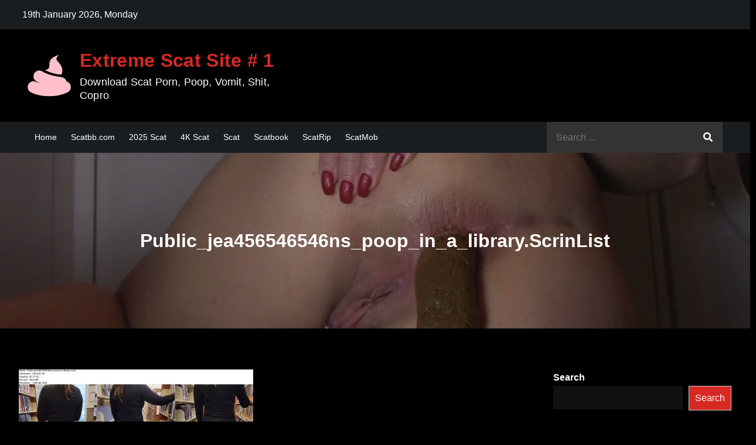

--- FILE ---
content_type: text/html; charset=UTF-8
request_url: https://scatmob.com/public_jea456546546ns_poop_in_a_library-scrinlist/
body_size: 13859
content:
<!DOCTYPE html><html dir="ltr" lang="en-US" prefix="og: https://ogp.me/ns#"><head><meta charset="UTF-8"><meta name="viewport" content="width=device-width, initial-scale=1"><link rel="profile" href="https://gmpg.org/xfn/11"><link media="all" href="https://scatmob.com/wp-content/cache/autoptimize/css/autoptimize_ea60283d1f7c4f1b91ca699ea1815805.css" rel="stylesheet"><title>Public_jea456546546ns_poop_in_a_library.ScrinList - Extreme Scat Site # 1</title> <!-- All in One SEO 4.9.3 - aioseo.com --><meta name="robots" content="max-image-preview:large" /><meta name="author" content="admin"/><link rel="canonical" href="https://scatmob.com/public_jea456546546ns_poop_in_a_library-scrinlist/" /><meta name="generator" content="All in One SEO (AIOSEO) 4.9.3" /><meta property="og:locale" content="en_US" /><meta property="og:site_name" content="Extreme Scat Site # 1 – Download Scat Porn, Poop, Vomit, Shit, Copro" /><meta property="og:type" content="article" /><meta property="og:title" content="Public_jea456546546ns_poop_in_a_library.ScrinList - Extreme Scat Site # 1" /><meta property="og:url" content="https://scatmob.com/public_jea456546546ns_poop_in_a_library-scrinlist/" /><meta property="og:image" content="https://scatmob.com/wp-content/uploads/shit-Scatmob.webp" /><meta property="og:image:secure_url" content="https://scatmob.com/wp-content/uploads/shit-Scatmob.webp" /><meta property="article:published_time" content="2023-12-14T13:19:46+00:00" /><meta property="article:modified_time" content="2023-12-14T13:19:46+00:00" /><meta name="twitter:card" content="summary" /><meta name="twitter:title" content="Public_jea456546546ns_poop_in_a_library.ScrinList - Extreme Scat Site # 1" /><meta name="twitter:image" content="https://scatmob.com/wp-content/uploads/shit-Scatmob.webp" /> <script type="application/ld+json" class="aioseo-schema">{"@context":"https:\/\/schema.org","@graph":[{"@type":"BreadcrumbList","@id":"https:\/\/scatmob.com\/public_jea456546546ns_poop_in_a_library-scrinlist\/#breadcrumblist","itemListElement":[{"@type":"ListItem","@id":"https:\/\/scatmob.com#listItem","position":1,"name":"Home","item":"https:\/\/scatmob.com","nextItem":{"@type":"ListItem","@id":"https:\/\/scatmob.com\/public_jea456546546ns_poop_in_a_library-scrinlist\/#listItem","name":"Public_jea456546546ns_poop_in_a_library.ScrinList"}},{"@type":"ListItem","@id":"https:\/\/scatmob.com\/public_jea456546546ns_poop_in_a_library-scrinlist\/#listItem","position":2,"name":"Public_jea456546546ns_poop_in_a_library.ScrinList","previousItem":{"@type":"ListItem","@id":"https:\/\/scatmob.com#listItem","name":"Home"}}]},{"@type":"ItemPage","@id":"https:\/\/scatmob.com\/public_jea456546546ns_poop_in_a_library-scrinlist\/#itempage","url":"https:\/\/scatmob.com\/public_jea456546546ns_poop_in_a_library-scrinlist\/","name":"Public_jea456546546ns_poop_in_a_library.ScrinList - Extreme Scat Site # 1","inLanguage":"en-US","isPartOf":{"@id":"https:\/\/scatmob.com\/#website"},"breadcrumb":{"@id":"https:\/\/scatmob.com\/public_jea456546546ns_poop_in_a_library-scrinlist\/#breadcrumblist"},"author":{"@id":"https:\/\/scatmob.com\/author\/admin\/#author"},"creator":{"@id":"https:\/\/scatmob.com\/author\/admin\/#author"},"datePublished":"2023-12-14T13:19:46+00:00","dateModified":"2023-12-14T13:19:46+00:00"},{"@type":"Person","@id":"https:\/\/scatmob.com\/#person","name":"admin","image":{"@type":"ImageObject","@id":"https:\/\/scatmob.com\/public_jea456546546ns_poop_in_a_library-scrinlist\/#personImage","url":"https:\/\/secure.gravatar.com\/avatar\/c9ef66021ed06dcb13d6f21cf7a00169c854c465cdf3bee5f0968027399cada7?s=96&d=mm&r=g","width":96,"height":96,"caption":"admin"}},{"@type":"Person","@id":"https:\/\/scatmob.com\/author\/admin\/#author","url":"https:\/\/scatmob.com\/author\/admin\/","name":"admin","image":{"@type":"ImageObject","@id":"https:\/\/scatmob.com\/public_jea456546546ns_poop_in_a_library-scrinlist\/#authorImage","url":"https:\/\/secure.gravatar.com\/avatar\/c9ef66021ed06dcb13d6f21cf7a00169c854c465cdf3bee5f0968027399cada7?s=96&d=mm&r=g","width":96,"height":96,"caption":"admin"}},{"@type":"WebSite","@id":"https:\/\/scatmob.com\/#website","url":"https:\/\/scatmob.com\/","name":"ScatMob - Hardcore Shit Video - Extreme Scat Porn!","alternateName":"Extreme Scat Porn! - Hardcore Shit Video","description":"Download Scat Porn, Poop, Vomit, Shit, Copro","inLanguage":"en-US","publisher":{"@id":"https:\/\/scatmob.com\/#person"}}]}</script> <!-- All in One SEO --><link rel="alternate" type="application/rss+xml" title="Extreme Scat Site # 1 &raquo; Feed" href="https://scatmob.com/feed/" /><link rel="alternate" type="application/rss+xml" title="Extreme Scat Site # 1 &raquo; Comments Feed" href="https://scatmob.com/comments/feed/" /> <script type="text/javascript" id="wpp-js" src="https://scatmob.com/wp-content/plugins/wordpress-popular-posts/assets/js/wpp.min.js?ver=7.3.6" data-sampling="0" data-sampling-rate="100" data-api-url="https://scatmob.com/wp-json/wordpress-popular-posts" data-post-id="119192" data-token="8f591947c3" data-lang="0" data-debug="0"></script> <link rel="alternate" type="application/rss+xml" title="Extreme Scat Site # 1 &raquo; Public_jea456546546ns_poop_in_a_library.ScrinList Comments Feed" href="https://scatmob.com/feed/?attachment_id=119192" /><link rel="alternate" title="oEmbed (JSON)" type="application/json+oembed" href="https://scatmob.com/wp-json/oembed/1.0/embed?url=https%3A%2F%2Fscatmob.com%2Fpublic_jea456546546ns_poop_in_a_library-scrinlist%2F" /><link rel="alternate" title="oEmbed (XML)" type="text/xml+oembed" href="https://scatmob.com/wp-json/oembed/1.0/embed?url=https%3A%2F%2Fscatmob.com%2Fpublic_jea456546546ns_poop_in_a_library-scrinlist%2F&#038;format=xml" /> <script type="text/javascript" src="https://scatmob.com/wp-includes/js/jquery/jquery.min.js?ver=3.7.1" id="jquery-core-js"></script> <link rel="https://api.w.org/" href="https://scatmob.com/wp-json/" /><link rel="alternate" title="JSON" type="application/json" href="https://scatmob.com/wp-json/wp/v2/media/119192" /><link rel="EditURI" type="application/rsd+xml" title="RSD" href="https://scatmob.com/xmlrpc.php?rsd" /><meta name="generator" content="WordPress 6.9" /><link rel='shortlink' href='https://scatmob.com/?p=119192' /><link rel="icon" href="https://scatmob.com/wp-content/uploads/cropped-cropped-logo-32x32.jpg" sizes="32x32" /><link rel="icon" href="https://scatmob.com/wp-content/uploads/cropped-cropped-logo-192x192.jpg" sizes="192x192" /><link rel="apple-touch-icon" href="https://scatmob.com/wp-content/uploads/cropped-cropped-logo-180x180.jpg" /><meta name="msapplication-TileImage" content="https://scatmob.com/wp-content/uploads/cropped-cropped-logo-270x270.jpg" /></head><body class="attachment wp-singular attachment-template-default single single-attachment postid-119192 attachmentid-119192 attachment-jpeg wp-custom-logo wp-theme-darkmag group-blog right-sidebar dark-mode"><div id="page" class="site"><a class="skip-link screen-reader-text" href="#content">Skip to content</a><div id="top-bar" class="top-bar-widgets col-2"><div class="wrapper"><div class="widget current-date"> 19th January 2026, Monday</div><!-- .current-date --><div class="widget widget_social_icons"></div><!-- .widget_social_icons --></div><!-- .wrapper --></div><!-- #top-bar --><header id="masthead" class="site-header" role="banner"><div class="site-details-wrapper"><div class="wrapper"><div class="site-branding"><div class="site-logo"> <a href="https://scatmob.com/" class="custom-logo-link" rel="home"><img width="225" height="225" src="https://scatmob.com/wp-content/uploads/2021/06/cropped-images.png" class="custom-logo" alt="Extreme Scat Site # 1" decoding="async" fetchpriority="high" /></a></div><!-- .site-logo --><div id="site-identity"><h1 class="site-title"> <a href="https://scatmob.com/" rel="home"> Extreme Scat Site # 1</a></h1><p class="site-description">Download Scat Porn, Poop, Vomit, Shit, Copro</p></div><!-- #site-identity --></div> <!-- .site-branding --></div><!-- .wrapper --></div><!-- .site-details-wrapper --><nav id="site-navigation" class="main-navigation" role="navigation" aria-label="Primary Menu"><div class="wrapper"> <button type="button" class="menu-toggle"> <span class="icon-bar"></span> <span class="icon-bar"></span> <span class="icon-bar"></span> </button><div class="menu-menu-1-container"><ul id="primary-menu" class="nav-menu"><li id="menu-item-128407" class="menu-item menu-item-type-custom menu-item-object-custom menu-item-home menu-item-128407"><a href="https://scatmob.com/">Home</a></li><li id="menu-item-133536" class="menu-item menu-item-type-custom menu-item-object-custom menu-item-133536"><a href="https://scatbb.com/">Scatbb.com</a></li><li id="menu-item-147992" class="menu-item menu-item-type-taxonomy menu-item-object-category menu-item-147992"><a href="https://scatmob.com/category/2025-scat/">2025 Scat</a></li><li id="menu-item-147993" class="menu-item menu-item-type-taxonomy menu-item-object-category menu-item-147993"><a href="https://scatmob.com/category/4k-scat/">4K Scat</a></li><li id="menu-item-148010" class="menu-item menu-item-type-taxonomy menu-item-object-category menu-item-148010"><a href="https://scatmob.com/category/scat/">Scat</a></li><li id="menu-item-148014" class="menu-item menu-item-type-taxonomy menu-item-object-category menu-item-148014"><a href="https://scatmob.com/category/scatbook/">Scatbook</a></li><li id="menu-item-148017" class="menu-item menu-item-type-taxonomy menu-item-object-category menu-item-148017"><a href="https://scatmob.com/category/scatrip/">ScatRip</a></li><li id="menu-item-148016" class="menu-item menu-item-type-taxonomy menu-item-object-category menu-item-148016"><a href="https://scatmob.com/category/scatmob/">ScatMob</a></li></ul></div><form role="search" method="get" class="search-form" action="https://scatmob.com/"> <label> <span class="screen-reader-text">Search for:</span> <input type="search" class="search-field" placeholder="Search ..." value="" name="s" title="Search for:" /> </label> <button type="submit" class="search-submit" value="Search"><i class="fas fa-search"></i></button></form></div><!-- .wrapper --></nav><!-- #site-navigation --></header> <!-- header ends here --><div id="content" class="site-content"><div class="lazyload" id="page-site-header" data-bg="https://scatmob.com/wp-content/uploads/2021/06/cropped-Scatmob.com_.jpg" style="background-image: url(data:image/svg+xml,%3Csvg%20xmlns=%22http://www.w3.org/2000/svg%22%20viewBox=%220%200%20500%20300%22%3E%3C/svg%3E);"><div class="overlay"></div><header class='page-header'><div class="wrapper"><h2 class="page-title">Public_jea456546546ns_poop_in_a_library.ScrinList</h2></div><!-- .wrapper --></header></div><!-- #page-site-header --><div class= "wrapper page-section"><div id="primary" class="content-area"><main id="main" class="site-main" role="main"><article id="post-119192" class="post-119192 attachment type-attachment status-inherit hentry"><div class="entry-content"><p class="attachment"><a href='https://scatmob.com/wp-content/uploads/Public_jea456546546ns_poop_in_a_library.ScrinList-scaled.jpg'><noscript><img decoding="async" width="400" height="736" src="https://scatmob.com/wp-content/uploads/Public_jea456546546ns_poop_in_a_library.ScrinList-400x736.jpg" class="attachment-medium size-medium" alt="" srcset="https://scatmob.com/wp-content/uploads/Public_jea456546546ns_poop_in_a_library.ScrinList-400x736.jpg 400w, https://scatmob.com/wp-content/uploads/Public_jea456546546ns_poop_in_a_library.ScrinList-600x1104.jpg 600w, https://scatmob.com/wp-content/uploads/Public_jea456546546ns_poop_in_a_library.ScrinList-300x552.jpg 300w, https://scatmob.com/wp-content/uploads/Public_jea456546546ns_poop_in_a_library.ScrinList-768x1413.jpg 768w, https://scatmob.com/wp-content/uploads/Public_jea456546546ns_poop_in_a_library.ScrinList-835x1536.jpg 835w, https://scatmob.com/wp-content/uploads/Public_jea456546546ns_poop_in_a_library.ScrinList-1113x2048.jpg 1113w, https://scatmob.com/wp-content/uploads/Public_jea456546546ns_poop_in_a_library.ScrinList-scaled.jpg 1391w" sizes="(max-width: 400px) 100vw, 400px" /></noscript><img decoding="async" width="400" height="736" src='data:image/svg+xml,%3Csvg%20xmlns=%22http://www.w3.org/2000/svg%22%20viewBox=%220%200%20400%20736%22%3E%3C/svg%3E' data-src="https://scatmob.com/wp-content/uploads/Public_jea456546546ns_poop_in_a_library.ScrinList-400x736.jpg" class="lazyload attachment-medium size-medium" alt="" data-srcset="https://scatmob.com/wp-content/uploads/Public_jea456546546ns_poop_in_a_library.ScrinList-400x736.jpg 400w, https://scatmob.com/wp-content/uploads/Public_jea456546546ns_poop_in_a_library.ScrinList-600x1104.jpg 600w, https://scatmob.com/wp-content/uploads/Public_jea456546546ns_poop_in_a_library.ScrinList-300x552.jpg 300w, https://scatmob.com/wp-content/uploads/Public_jea456546546ns_poop_in_a_library.ScrinList-768x1413.jpg 768w, https://scatmob.com/wp-content/uploads/Public_jea456546546ns_poop_in_a_library.ScrinList-835x1536.jpg 835w, https://scatmob.com/wp-content/uploads/Public_jea456546546ns_poop_in_a_library.ScrinList-1113x2048.jpg 1113w, https://scatmob.com/wp-content/uploads/Public_jea456546546ns_poop_in_a_library.ScrinList-scaled.jpg 1391w" data-sizes="(max-width: 400px) 100vw, 400px" /></a></p></div><!-- .entry-content --><div class="entry-meta"> <span class="byline">By <span class="author vcard"><a href="https://scatmob.com/author/admin/" class="url" itemprop="url">admin</a></span></span><span class="date"><a href="https://scatmob.com/public_jea456546546ns_poop_in_a_library-scrinlist/" rel="bookmark"><time class="entry-date published updated" datetime="2023-12-14T13:19:46+00:00">December 14, 2023</time></a></span><span class="comments-link"><a href="https://scatmob.com/public_jea456546546ns_poop_in_a_library-scrinlist/#respond">Leave a Comment<span class="screen-reader-text"> on Public_jea456546546ns_poop_in_a_library.ScrinList</span></a></span></div><!-- .entry-meta --></article><!-- #post-## --><nav class="navigation post-navigation" aria-label="Posts"><h2 class="screen-reader-text">Post navigation</h2><div class="nav-links"><div class="nav-previous"><a href="https://scatmob.com/public_jea456546546ns_poop_in_a_library-scrinlist/" rel="prev">Public_jea456546546ns_poop_in_a_library.ScrinList</a></div></div></nav><div id="comments" class="comments-area"><div id="respond" class="comment-respond"><h3 id="reply-title" class="comment-reply-title">Leave a Reply <small><a rel="nofollow" id="cancel-comment-reply-link" href="/public_jea456546546ns_poop_in_a_library-scrinlist/#respond" style="display:none;">Cancel reply</a></small></h3><form action="https://scatmob.com/wp-comments-post.php" method="post" id="commentform" class="comment-form"><p class="comment-notes"><span id="email-notes">Your email address will not be published.</span> <span class="required-field-message">Required fields are marked <span class="required">*</span></span></p><p class="comment-form-comment"><label for="comment">Comment <span class="required">*</span></label><textarea id="comment" name="comment" cols="45" rows="8" maxlength="65525" required></textarea></p><p class="comment-form-author"><label for="author">Name <span class="required">*</span></label> <input id="author" name="author" type="text" value="" size="30" maxlength="245" autocomplete="name" required /></p><p class="comment-form-email"><label for="email">Email <span class="required">*</span></label> <input id="email" name="email" type="email" value="" size="30" maxlength="100" aria-describedby="email-notes" autocomplete="email" required /></p><p class="comment-form-url"><label for="url">Website</label> <input id="url" name="url" type="url" value="" size="30" maxlength="200" autocomplete="url" /></p><p class="comment-form-cookies-consent"><input id="wp-comment-cookies-consent" name="wp-comment-cookies-consent" type="checkbox" value="yes" /> <label for="wp-comment-cookies-consent">Save my name, email, and website in this browser for the next time I comment.</label></p><p class="form-submit"><input name="submit" type="submit" id="submit" class="submit" value="Post Comment" /> <input type='hidden' name='comment_post_ID' value='119192' id='comment_post_ID' /> <input type='hidden' name='comment_parent' id='comment_parent' value='0' /></p><p style="display: none;"><input type="hidden" id="akismet_comment_nonce" name="akismet_comment_nonce" value="fc7b7dd88b" /></p><p style="display: none !important;" class="akismet-fields-container" data-prefix="ak_"><label>&#916;<textarea name="ak_hp_textarea" cols="45" rows="8" maxlength="100"></textarea></label><input type="hidden" id="ak_js_1" name="ak_js" value="151"/><script>document.getElementById( "ak_js_1" ).setAttribute( "value", ( new Date() ).getTime() );</script></p></form></div><!-- #respond --></div><!-- #comments --></main><!-- #main --></div><!-- #primary --><aside id="secondary" class="widget-area" role="complementary"><aside id="block-6" class="widget widget_block widget_search"><form role="search" method="get" action="https://scatmob.com/" class="wp-block-search__button-outside wp-block-search__text-button wp-block-search"    ><label class="wp-block-search__label" for="wp-block-search__input-1" >Search</label><div class="wp-block-search__inside-wrapper" ><input class="wp-block-search__input" id="wp-block-search__input-1" placeholder="" value="" type="search" name="s" required /><button aria-label="Search" class="wp-block-search__button wp-element-button" type="submit" >Search</button></div></form></aside><aside id="block-2" class="widget widget_block"><div class="wp-block-group"><div class="wp-block-group__inner-container is-layout-flow wp-block-group-is-layout-flow"><div class="widget widget_categories"><h2 class="widgettitle">Categories</h2><form action="https://scatmob.com" method="get"><label class="screen-reader-text" for="cat">Categories</label><select  name='cat' id='cat' class='postform'><option value='-1'>Select Category</option><option class="level-0" value="1207">2021&nbsp;&nbsp;(610)</option><option class="level-0" value="2127">2022 Scat&nbsp;&nbsp;(1,378)</option><option class="level-0" value="4066">2024 Scat&nbsp;&nbsp;(828)</option><option class="level-0" value="4845">2025 Scat&nbsp;&nbsp;(911)</option><option class="level-0" value="6274">2026 Scat Porn&nbsp;&nbsp;(56)</option><option class="level-0" value="1299">4K Scat&nbsp;&nbsp;(293)</option><option class="level-0" value="2718">AbigailDupree&nbsp;&nbsp;(2)</option><option class="level-0" value="3699">Allura&nbsp;&nbsp;(9)</option><option class="level-0" value="3703">Amethyst&nbsp;&nbsp;(2)</option><option class="level-0" value="5871">Amy_dirty00&nbsp;&nbsp;(1)</option><option class="level-0" value="3732">anal&nbsp;&nbsp;(228)</option><option class="level-0" value="2752">Anal Dildo&nbsp;&nbsp;(704)</option><option class="level-0" value="554">Anal Scat&nbsp;&nbsp;(444)</option><option class="level-0" value="4388">AngelVictory05&nbsp;&nbsp;(1)</option><option class="level-0" value="5924">anittahotcouple&nbsp;&nbsp;(1)</option><option class="level-0" value="6286">annalise&nbsp;&nbsp;(1)</option><option class="level-0" value="3338">Anna_Coprofield&nbsp;&nbsp;(80)</option><option class="level-0" value="5966">ANOOK84&nbsp;&nbsp;(1)</option><option class="level-0" value="24">Asian Scat&nbsp;&nbsp;(432)</option><option class="level-0" value="5007">Ass&nbsp;&nbsp;(737)</option><option class="level-0" value="5944">AutumnYoung&nbsp;&nbsp;(1)</option><option class="level-0" value="4437">BabyDollNaughty&nbsp;&nbsp;(1)</option><option class="level-0" value="2139">Babypickles&nbsp;&nbsp;(1)</option><option class="level-0" value="3492">BarbaraGinger&nbsp;&nbsp;(1)</option><option class="level-0" value="5876">Bastienne Cross&nbsp;&nbsp;(1)</option><option class="level-0" value="4105">BBW Scat&nbsp;&nbsp;(75)</option><option class="level-0" value="6092">BDSMangel&nbsp;&nbsp;(1)</option><option class="level-0" value="4445">BetweenMyCheeks&nbsp;&nbsp;(1)</option><option class="level-0" value="6193">Bitter Scat&nbsp;&nbsp;(1)</option><option class="level-0" value="5877">Blackrasbaby&nbsp;&nbsp;(10)</option><option class="level-0" value="2223">Brooklynbb13&nbsp;&nbsp;(1)</option><option class="level-0" value="1664">Brownsensations&nbsp;&nbsp;(68)</option><option class="level-0" value="5866">CassieScat&nbsp;&nbsp;(6)</option><option class="level-0" value="5896">Classy N Gassy&nbsp;&nbsp;(1)</option><option class="level-0" value="4422">Colombianbigass&nbsp;&nbsp;(2)</option><option class="level-0" value="4446">CosmicGirl&nbsp;&nbsp;(3)</option><option class="level-0" value="5565">CountessXxxtina&nbsp;&nbsp;(1)</option><option class="level-0" value="4334">cybertoilet&nbsp;&nbsp;(1)</option><option class="level-0" value="4389">DaddyUni21&nbsp;&nbsp;(2)</option><option class="level-0" value="5978">Dea Nemesi Goddess&nbsp;&nbsp;(4)</option><option class="level-0" value="4455">DemonaDragon&nbsp;&nbsp;(3)</option><option class="level-0" value="6064">Dianascat&nbsp;&nbsp;(2)</option><option class="level-0" value="6256">diaperedscarlette93&nbsp;&nbsp;(1)</option><option class="level-0" value="3738">diary&nbsp;&nbsp;(26)</option><option class="level-0" value="3739">dirty&nbsp;&nbsp;(122)</option><option class="level-0" value="3493">DirtyBetty&nbsp;&nbsp;(18)</option><option class="level-0" value="6300">dirtygardengirl&nbsp;&nbsp;(1)</option><option class="level-0" value="5887">dirtyscatgirl&nbsp;&nbsp;(1)</option><option class="level-0" value="3740">domina&nbsp;&nbsp;(177)</option><option class="level-0" value="6214">Domina Scat Battle&nbsp;&nbsp;(1)</option><option class="level-0" value="3741">domination&nbsp;&nbsp;(200)</option><option class="level-0" value="6135">DPproductions&nbsp;&nbsp;(1)</option><option class="level-0" value="6084">drea_xoxo&nbsp;&nbsp;(1)</option><option class="level-0" value="589">Eating Shit&nbsp;&nbsp;(2,466)</option><option class="level-0" value="4458">Ebonybooty49&nbsp;&nbsp;(1)</option><option class="level-0" value="6332">Elecebra&nbsp;&nbsp;(1)</option><option class="level-0" value="4327">ElenaToilet&nbsp;&nbsp;(9)</option><option class="level-0" value="5648">EllaGilbert&nbsp;&nbsp;(4)</option><option class="level-0" value="5945">ElleClarkScatQueen&nbsp;&nbsp;(2)</option><option class="level-0" value="5994">Ellie Idol&nbsp;&nbsp;(1)</option><option class="level-0" value="6243">Ellieboulder&nbsp;&nbsp;(1)</option><option class="level-0" value="4459">ellieid&nbsp;&nbsp;(1)</option><option class="level-0" value="4395">ellieidol1&nbsp;&nbsp;(1)</option><option class="level-0" value="1230">Enema&nbsp;&nbsp;(80)</option><option class="level-0" value="5649">evakokoro&nbsp;&nbsp;(1)</option><option class="level-0" value="4378">evamarie88&nbsp;&nbsp;(1)</option><option class="level-0" value="3516">Evamarie88&nbsp;&nbsp;(4)</option><option class="level-0" value="6321">Evelyn Jade&nbsp;&nbsp;(1)</option><option class="level-0" value="3499">Extreme&nbsp;&nbsp;(1,930)</option><option class="level-0" value="5888">Extreme _queen&nbsp;&nbsp;(1)</option><option class="level-0" value="6320">Extremescat Dominanasty&nbsp;&nbsp;(1)</option><option class="level-0" value="6192">Facialabuse&nbsp;&nbsp;(1)</option><option class="level-0" value="4361">fart&nbsp;&nbsp;(777)</option><option class="level-0" value="140">Femdom Domina Scat&nbsp;&nbsp;(953)</option><option class="level-0" value="4396">Fetidistrojp&nbsp;&nbsp;(5)</option><option class="level-0" value="4375">FilthJapaneseGirl&nbsp;&nbsp;(4)</option><option class="level-0" value="5588">Filthy Japanese Girl&nbsp;&nbsp;(2)</option><option class="level-0" value="5959">Filthy Skye&nbsp;&nbsp;(1)</option><option class="level-0" value="2442">FilthySkye&nbsp;&nbsp;(2)</option><option class="level-0" value="9">Fisting&nbsp;&nbsp;(222)</option><option class="level-0" value="5977">Foxness&nbsp;&nbsp;(2)</option><option class="level-0" value="5913">FrenchetGoddess&nbsp;&nbsp;(3)</option><option class="level-0" value="25">Full Movies Scat&nbsp;&nbsp;(184)</option><option class="level-0" value="1216">FullHD&nbsp;&nbsp;(2,608)</option><option class="level-0" value="3723">funkyladies&nbsp;&nbsp;(5)</option><option class="level-0" value="3669">FuzzyWolf&nbsp;&nbsp;(1)</option><option class="level-0" value="2113">Gassy&nbsp;&nbsp;(8)</option><option class="level-0" value="2224">GingerCris&nbsp;&nbsp;(21)</option><option class="level-0" value="4362">girl&nbsp;&nbsp;(908)</option><option class="level-0" value="5941">Girleat&nbsp;&nbsp;(20)</option><option class="level-0" value="5943">Goddess Ceres&nbsp;&nbsp;(2)</option><option class="level-0" value="6235">Goddess Panther&nbsp;&nbsp;(1)</option><option class="level-0" value="6252">GODDESS TEMPEST&nbsp;&nbsp;(1)</option><option class="level-0" value="2498">Goddess Zaleya&nbsp;&nbsp;(31)</option><option class="level-0" value="2218">Goddess Zephy&nbsp;&nbsp;(1)</option><option class="level-0" value="4694">GoddessAndreea&nbsp;&nbsp;(2)</option><option class="level-0" value="4374">GoddessKinkyCaramel&nbsp;&nbsp;(1)</option><option class="level-0" value="4363">gold&nbsp;&nbsp;(601)</option><option class="level-0" value="3520">Got2Pee&nbsp;&nbsp;(2)</option><option class="level-0" value="5598">GwenyT&nbsp;&nbsp;(2)</option><option class="level-0" value="5644">Haley Rose&nbsp;&nbsp;(1)</option><option class="level-0" value="5596">happygoth5433&nbsp;&nbsp;(1)</option><option class="level-0" value="1233">HD&nbsp;&nbsp;(557)</option><option class="level-0" value="4826">Helena Moeller&nbsp;&nbsp;(3)</option><option class="level-0" value="2419">Hiden Camera&nbsp;&nbsp;(37)</option><option class="level-0" value="2617">Hightide-Video&nbsp;&nbsp;(12)</option><option class="level-0" value="2695">HightideVideo&nbsp;&nbsp;(3)</option><option class="level-0" value="5902">HookUpHotShot&nbsp;&nbsp;(2)</option><option class="level-0" value="4337">HotDirtyIvone&nbsp;&nbsp;(2)</option><option class="level-0" value="5912">HotScatWife&nbsp;&nbsp;(3)</option><option class="level-0" value="5633">hottyjiyasharma&nbsp;&nbsp;(1)</option><option class="level-0" value="6326">Inked Bambi&nbsp;&nbsp;(1)</option><option class="level-0" value="3804">Ivy Lopez&nbsp;&nbsp;(1)</option><option class="level-0" value="5991">IWantMystique&nbsp;&nbsp;(1)</option><option class="level-0" value="4385">JanaBella&nbsp;&nbsp;(2)</option><option class="level-0" value="2135">Janet&nbsp;&nbsp;(8)</option><option class="level-0" value="1146">Jav Scat-Piss&nbsp;&nbsp;(424)</option><option class="level-0" value="2700">JessicaKay&nbsp;&nbsp;(1)</option><option class="level-0" value="4457">Jessiekaypoops&nbsp;&nbsp;(1)</option><option class="level-0" value="4358">JP Fetish Merchant&nbsp;&nbsp;(2)</option><option class="level-0" value="6323">JuicyXXXO&nbsp;&nbsp;(1)</option><option class="level-0" value="5901">Kaitlyn Katsaros&nbsp;&nbsp;(2)</option><option class="level-0" value="5713">KatherineFarts&nbsp;&nbsp;(3)</option><option class="level-0" value="5646">KellyPink18&nbsp;&nbsp;(1)</option><option class="level-0" value="2731">KinkGodess&nbsp;&nbsp;(2)</option><option class="level-0" value="5914">Kinkylilqt&nbsp;&nbsp;(1)</option><option class="level-0" value="4332">Kitty Skatt&nbsp;&nbsp;(5)</option><option class="level-0" value="4310">KittyScatt&nbsp;&nbsp;(3)</option><option class="level-0" value="5954">KnkyKttn97&nbsp;&nbsp;(1)</option><option class="level-0" value="4387">Korean Queen&nbsp;&nbsp;(1)</option><option class="level-0" value="4393">Lady Tsunam&nbsp;&nbsp;(4)</option><option class="level-0" value="6006">Lamia Dark&nbsp;&nbsp;(1)</option><option class="level-0" value="5922">LATINA SCAT WIFE&nbsp;&nbsp;(2)</option><option class="level-0" value="6042">LaTsuna&nbsp;&nbsp;(2)</option><option class="level-0" value="6215">lauracolin&nbsp;&nbsp;(1)</option><option class="level-0" value="4705">Layla Lee&nbsp;&nbsp;(1)</option><option class="level-0" value="2773">LenaMaek&nbsp;&nbsp;(2)</option><option class="level-0" value="27">Lesbian Piss|Scat&nbsp;&nbsp;(335)</option><option class="level-0" value="2264">Lesbian Scat&nbsp;&nbsp;(105)</option><option class="level-0" value="5857">letsplay329&nbsp;&nbsp;(1)</option><option class="level-0" value="2352">LinaScat&nbsp;&nbsp;(21)</option><option class="level-0" value="6322">Lith GassyGirlz&nbsp;&nbsp;(1)</option><option class="level-0" value="4336">LittleDirtyPrincess&nbsp;&nbsp;(1)</option><option class="level-0" value="5639">Littlegalaxies&nbsp;&nbsp;(1)</option><option class="level-0" value="2141">LittleMissKinky&nbsp;&nbsp;(1)</option><option class="level-0" value="5995">LizzyDirt&nbsp;&nbsp;(1)</option><option class="level-0" value="6034">LOVE SCAT CATX&nbsp;&nbsp;(1)</option><option class="level-0" value="5282">LoveRachelle2&nbsp;&nbsp;(11)</option><option class="level-0" value="5996">LucyPuddles&nbsp;&nbsp;(2)</option><option class="level-0" value="6340">Luna&nbsp;&nbsp;(1)</option><option class="level-0" value="5937">Lyndra Lynn&nbsp;&nbsp;(1)</option><option class="level-0" value="3164">MakeKatPurrrr&nbsp;&nbsp;(18)</option><option class="level-0" value="2216">Marcos579&nbsp;&nbsp;(7)</option><option class="level-0" value="5964">MariaDevot&nbsp;&nbsp;(1)</option><option class="level-0" value="4326">Marinayam19&nbsp;&nbsp;(8)</option><option class="level-0" value="5860">Marion_PrinssXX&nbsp;&nbsp;(1)</option><option class="level-0" value="2837">Markovna&nbsp;&nbsp;(3)</option><option class="level-0" value="6114">Messylexi&nbsp;&nbsp;(1)</option><option class="level-0" value="294">MFX / Newscatinbrazil&nbsp;&nbsp;(54)</option><option class="level-0" value="5889">Mia Nightshade&nbsp;&nbsp;(1)</option><option class="level-0" value="5960">Miamartins&nbsp;&nbsp;(5)</option><option class="level-0" value="4456">MiaRoxxx&nbsp;&nbsp;(4)</option><option class="level-0" value="6177">Michellexm&nbsp;&nbsp;(1)</option><option class="level-0" value="4413">mikadoshop&nbsp;&nbsp;(3)</option><option class="level-0" value="4331">MilanaSmelly&nbsp;&nbsp;(1)</option><option class="level-0" value="5958">Miss Anja&nbsp;&nbsp;(2)</option><option class="level-0" value="5732">Miss Infinity&nbsp;&nbsp;(2)</option><option class="level-0" value="5716">Miss Lith Domina&nbsp;&nbsp;(9)</option><option class="level-0" value="5942">Miss Medea Mortelle&nbsp;&nbsp;(3)</option><option class="level-0" value="5938">Miss Ruby Farts&nbsp;&nbsp;(1)</option><option class="level-0" value="4355">MissDecadoria&nbsp;&nbsp;(1)</option><option class="level-0" value="4414">MissJuliaTaylor&nbsp;&nbsp;(2)</option><option class="level-0" value="2732">MissMortelle&nbsp;&nbsp;(1)</option><option class="level-0" value="2217">Mistress Damazonia&nbsp;&nbsp;(1)</option><option class="level-0" value="3027">Mistress Gaia&nbsp;&nbsp;(53)</option><option class="level-0" value="5715">Mistress Jardena&nbsp;&nbsp;(5)</option><option class="level-0" value="5730">Mistress Luciana&nbsp;&nbsp;(1)</option><option class="level-0" value="6045">Mistress Mystique&nbsp;&nbsp;(3)</option><option class="level-0" value="2131">Mistress Roberta&nbsp;&nbsp;(1)</option><option class="level-0" value="2717">MistressGaia&nbsp;&nbsp;(6)</option><option class="level-0" value="4423">MistressJenniferCarter&nbsp;&nbsp;(1)</option><option class="level-0" value="4394">MistressMystique&nbsp;&nbsp;(4)</option><option class="level-0" value="5558">Misty_Phoenix&nbsp;&nbsp;(17)</option><option class="level-0" value="3675">MochaLaMulata&nbsp;&nbsp;(2)</option><option class="level-0" value="2933">ModelNatalya94&nbsp;&nbsp;(50)</option><option class="level-0" value="5923">Mycelium Mother&nbsp;&nbsp;(1)</option><option class="level-0" value="4338">NastyAzzLaLa&nbsp;&nbsp;(2)</option><option class="level-0" value="2744">NataliaKapretti&nbsp;&nbsp;(202)</option><option class="level-0" value="5671">NataschaDirty&nbsp;&nbsp;(1)</option><option class="level-0" value="4442">NaughtyPuma&nbsp;&nbsp;(3)</option><option class="level-0" value="4364">nerd&nbsp;&nbsp;(203)</option><option class="level-0" value="4365">new girl&nbsp;&nbsp;(654)</option><option class="level-0" value="4366">new model&nbsp;&nbsp;(540)</option><option class="level-0" value="4367">newbie&nbsp;&nbsp;(70)</option><option class="level-0" value="2298">NewScatinBrazil&nbsp;&nbsp;(2)</option><option class="level-0" value="4444">Nicolettaxxx&nbsp;&nbsp;(3)</option><option class="level-0" value="4435">Ninounini&nbsp;&nbsp;(8)</option><option class="level-0" value="2129">p00girl&nbsp;&nbsp;(9)</option><option class="level-0" value="4368">panty&nbsp;&nbsp;(21)</option><option class="level-0" value="5830">PapiandCocoa&nbsp;&nbsp;(1)</option><option class="level-0" value="5992">Pinkie Stinkie&nbsp;&nbsp;(1)</option><option class="level-0" value="4321">Pinky_Prada&nbsp;&nbsp;(2)</option><option class="level-0" value="8">Piss&nbsp;&nbsp;(2,344)</option><option class="level-0" value="2263">PissinBrazil&nbsp;&nbsp;(2)</option><option class="level-0" value="4328">PolaPooping&nbsp;&nbsp;(1)</option><option class="level-0" value="6134">Pompeii Poopa&nbsp;&nbsp;(1)</option><option class="level-0" value="4370">poo&nbsp;&nbsp;(180)</option><option class="level-0" value="2140">Poo19&nbsp;&nbsp;(47)</option><option class="level-0" value="4359">PooGirlSofia&nbsp;&nbsp;(6)</option><option class="level-0" value="3751">poop&nbsp;&nbsp;(1,018)</option><option class="level-0" value="1307">Poop Videos&nbsp;&nbsp;(1,175)</option><option class="level-0" value="2225">PorcelainCouple&nbsp;&nbsp;(27)</option><option class="level-0" value="5878">PottyQueen&nbsp;&nbsp;(2)</option><option class="level-0" value="4373">PrettyEbonies&nbsp;&nbsp;(6)</option><option class="level-0" value="5714">Princess Kazer&nbsp;&nbsp;(1)</option><option class="level-0" value="5854">Princess-Cheryl&nbsp;&nbsp;(1)</option><option class="level-0" value="6293">PulsiferPaprocki&nbsp;&nbsp;(1)</option><option class="level-0" value="5953">Queenly Dominatrix&nbsp;&nbsp;(1)</option><option class="level-0" value="4824">Rainbow Showers&nbsp;&nbsp;(2)</option><option class="level-0" value="6253">RedHotCoals&nbsp;&nbsp;(1)</option><option class="level-0" value="2623">Retro Scat&nbsp;&nbsp;(1)</option><option class="level-0" value="4424">RosellaExtrem&nbsp;&nbsp;(3)</option><option class="level-0" value="5946">Sabrina Dacos&nbsp;&nbsp;(12)</option><option class="level-0" value="5731">Saint Ziya&nbsp;&nbsp;(1)</option><option class="level-0" value="2699">SamanthaStarfish&nbsp;&nbsp;(4)</option><option class="level-0" value="5851">Sammie Cee&nbsp;&nbsp;(2)</option><option class="level-0" value="4430">Sarathonson&nbsp;&nbsp;(11)</option><option class="level-0" value="3522">Scarlett&nbsp;&nbsp;(1)</option><option class="level-0" value="26">Scat&nbsp;&nbsp;(5,200)</option><option class="level-0" value="3414">Scat 2023&nbsp;&nbsp;(1,599)</option><option class="level-0" value="1281">Scat BBW&nbsp;&nbsp;(156)</option><option class="level-0" value="5981">Scat Doll&nbsp;&nbsp;(1)</option><option class="level-0" value="2781">Scat Latex&nbsp;&nbsp;(7)</option><option class="level-0" value="992">Scat Lesbian&nbsp;&nbsp;(113)</option><option class="level-0" value="1305">Scat Model&nbsp;&nbsp;(1,539)</option><option class="level-1" value="364">&nbsp;&nbsp;&nbsp;Adelina Frau&nbsp;&nbsp;(47)</option><option class="level-1" value="219">&nbsp;&nbsp;&nbsp;Alexandra Poo&nbsp;&nbsp;(8)</option><option class="level-1" value="498">&nbsp;&nbsp;&nbsp;Anna Coprofield&nbsp;&nbsp;(1)</option><option class="level-1" value="1349">&nbsp;&nbsp;&nbsp;Badkithy&nbsp;&nbsp;(1)</option><option class="level-1" value="1095">&nbsp;&nbsp;&nbsp;CassieScat&nbsp;&nbsp;(1)</option><option class="level-1" value="1110">&nbsp;&nbsp;&nbsp;ChubbiBunni&nbsp;&nbsp;(1)</option><option class="level-1" value="2134">&nbsp;&nbsp;&nbsp;Cleopatra&nbsp;&nbsp;(2)</option><option class="level-1" value="1311">&nbsp;&nbsp;&nbsp;CutieSyren&nbsp;&nbsp;(8)</option><option class="level-1" value="1202">&nbsp;&nbsp;&nbsp;Diabolic Sigal&nbsp;&nbsp;(2)</option><option class="level-1" value="1401">&nbsp;&nbsp;&nbsp;DirtyBetty&nbsp;&nbsp;(6)</option><option class="level-1" value="1156">&nbsp;&nbsp;&nbsp;dirtygardengirl&nbsp;&nbsp;(7)</option><option class="level-1" value="1326">&nbsp;&nbsp;&nbsp;Dirtygardengirl&nbsp;&nbsp;(3)</option><option class="level-1" value="457">&nbsp;&nbsp;&nbsp;Evamarie88&nbsp;&nbsp;(5)</option><option class="level-1" value="2114">&nbsp;&nbsp;&nbsp;Gassy&nbsp;&nbsp;(3)</option><option class="level-1" value="1325">&nbsp;&nbsp;&nbsp;GoddessAndreea&nbsp;&nbsp;(2)</option><option class="level-1" value="1314">&nbsp;&nbsp;&nbsp;Goddesslucy&nbsp;&nbsp;(4)</option><option class="level-1" value="467">&nbsp;&nbsp;&nbsp;Hottest Hazard&nbsp;&nbsp;(1)</option><option class="level-1" value="2213">&nbsp;&nbsp;&nbsp;janet&nbsp;&nbsp;(3)</option><option class="level-1" value="1322">&nbsp;&nbsp;&nbsp;JapScatSlut&nbsp;&nbsp;(7)</option><option class="level-1" value="2115">&nbsp;&nbsp;&nbsp;Jessiekaypoops&nbsp;&nbsp;(1)</option><option class="level-1" value="279">&nbsp;&nbsp;&nbsp;Kaidence King&nbsp;&nbsp;(68)</option><option class="level-1" value="1306">&nbsp;&nbsp;&nbsp;Lady Scarlet&nbsp;&nbsp;(1)</option><option class="level-1" value="1338">&nbsp;&nbsp;&nbsp;Liglee&nbsp;&nbsp;(1)</option><option class="level-1" value="1466">&nbsp;&nbsp;&nbsp;LittleDirtyPrincess&nbsp;&nbsp;(4)</option><option class="level-1" value="2138">&nbsp;&nbsp;&nbsp;LizzyDirt&nbsp;&nbsp;(3)</option><option class="level-1" value="507">&nbsp;&nbsp;&nbsp;LoveRachelle2&nbsp;&nbsp;(4)</option><option class="level-1" value="1319">&nbsp;&nbsp;&nbsp;LoveRachelle2&nbsp;&nbsp;(425)</option><option class="level-1" value="1427">&nbsp;&nbsp;&nbsp;MakeKatPurrrr&nbsp;&nbsp;(20)</option><option class="level-1" value="1288">&nbsp;&nbsp;&nbsp;margo&nbsp;&nbsp;(29)</option><option class="level-1" value="2136">&nbsp;&nbsp;&nbsp;Markovna&nbsp;&nbsp;(5)</option><option class="level-1" value="1317">&nbsp;&nbsp;&nbsp;MilanaSmelly&nbsp;&nbsp;(6)</option><option class="level-1" value="543">&nbsp;&nbsp;&nbsp;MilanaSmelly&nbsp;&nbsp;(5)</option><option class="level-1" value="256">&nbsp;&nbsp;&nbsp;Miss Annalise&nbsp;&nbsp;(1)</option><option class="level-1" value="1392">&nbsp;&nbsp;&nbsp;MissAnja&nbsp;&nbsp;(3)</option><option class="level-1" value="2128">&nbsp;&nbsp;&nbsp;MissMortelle&nbsp;&nbsp;(2)</option><option class="level-1" value="1169">&nbsp;&nbsp;&nbsp;miss_Di&nbsp;&nbsp;(2)</option><option class="level-1" value="228">&nbsp;&nbsp;&nbsp;Mistress Anna&nbsp;&nbsp;(19)</option><option class="level-1" value="263">&nbsp;&nbsp;&nbsp;Mistress Emily&nbsp;&nbsp;(1)</option><option class="level-1" value="771">&nbsp;&nbsp;&nbsp;Mistress Gaia&nbsp;&nbsp;(6)</option><option class="level-1" value="268">&nbsp;&nbsp;&nbsp;Mistress Janet&nbsp;&nbsp;(1)</option><option class="level-1" value="303">&nbsp;&nbsp;&nbsp;Mistress Sara&nbsp;&nbsp;(5)</option><option class="level-1" value="1440">&nbsp;&nbsp;&nbsp;MistressMystique&nbsp;&nbsp;(1)</option><option class="level-1" value="1318">&nbsp;&nbsp;&nbsp;ModelNatalya94&nbsp;&nbsp;(22)</option><option class="level-1" value="1297">&nbsp;&nbsp;&nbsp;ModelNatalya94&nbsp;&nbsp;(82)</option><option class="level-1" value="2214">&nbsp;&nbsp;&nbsp;NadiaCream&nbsp;&nbsp;(1)</option><option class="level-1" value="1412">&nbsp;&nbsp;&nbsp;Natalia Kapretti&nbsp;&nbsp;(3)</option><option class="level-1" value="1295">&nbsp;&nbsp;&nbsp;Pinky_Prada&nbsp;&nbsp;(5)</option><option class="level-1" value="1451">&nbsp;&nbsp;&nbsp;PocahontasDoll&nbsp;&nbsp;(98)</option><option class="level-1" value="472">&nbsp;&nbsp;&nbsp;PooGirlSofia&nbsp;&nbsp;(2)</option><option class="level-1" value="1119">&nbsp;&nbsp;&nbsp;Potty Queen&nbsp;&nbsp;(14)</option><option class="level-1" value="1208">&nbsp;&nbsp;&nbsp;Princess Nikki&nbsp;&nbsp;(45)</option><option class="level-1" value="1280">&nbsp;&nbsp;&nbsp;SamanthaStarfish&nbsp;&nbsp;(6)</option><option class="level-1" value="1312">&nbsp;&nbsp;&nbsp;scatdesire&nbsp;&nbsp;(4)</option><option class="level-1" value="1287">&nbsp;&nbsp;&nbsp;ScatLina&nbsp;&nbsp;(4)</option><option class="level-1" value="1320">&nbsp;&nbsp;&nbsp;Seduction&nbsp;&nbsp;(1)</option><option class="level-1" value="1327">&nbsp;&nbsp;&nbsp;SexyFlatulence&nbsp;&nbsp;(1)</option><option class="level-1" value="1954">&nbsp;&nbsp;&nbsp;SweetBettyParlour&nbsp;&nbsp;(145)</option><option class="level-1" value="479">&nbsp;&nbsp;&nbsp;Thefartbabes&nbsp;&nbsp;(5)</option><option class="level-1" value="1309">&nbsp;&nbsp;&nbsp;Thefartbabes&nbsp;&nbsp;(4)</option><option class="level-1" value="534">&nbsp;&nbsp;&nbsp;TinaAmazon&nbsp;&nbsp;(2)</option><option class="level-1" value="1323">&nbsp;&nbsp;&nbsp;Valentynexx&nbsp;&nbsp;(9)</option><option class="level-1" value="1673">&nbsp;&nbsp;&nbsp;VeganLinda&nbsp;&nbsp;(41)</option><option class="level-1" value="553">&nbsp;&nbsp;&nbsp;Versauteschnukkis&nbsp;&nbsp;(4)</option><option class="level-1" value="1313">&nbsp;&nbsp;&nbsp;Versauteschnukkis&nbsp;&nbsp;(2)</option><option class="level-1" value="1315">&nbsp;&nbsp;&nbsp;VibeWithMolly&nbsp;&nbsp;(1)</option><option class="level-1" value="1174">&nbsp;&nbsp;&nbsp;VibeWithMolly&nbsp;&nbsp;(4)</option><option class="level-0" value="1246">Scat Nylons&nbsp;&nbsp;(1)</option><option class="level-0" value="1220">Scat Party&nbsp;&nbsp;(5)</option><option class="level-0" value="2852">Scat Public&nbsp;&nbsp;(4)</option><option class="level-0" value="2316">Scat Retro&nbsp;&nbsp;(3)</option><option class="level-0" value="2976">Scat WebCam&nbsp;&nbsp;(15)</option><option class="level-0" value="569">Scat-Movie-World&nbsp;&nbsp;(16)</option><option class="level-0" value="6099">Scat-Slut Celeste&nbsp;&nbsp;(1)</option><option class="level-0" value="2977">Scatbook&nbsp;&nbsp;(147)</option><option class="level-0" value="3003">Scatbook &#8211; Candewetdreams&nbsp;&nbsp;(1)</option><option class="level-0" value="2913">Scatbook &#8211; Hotfetishlady&nbsp;&nbsp;(1)</option><option class="level-0" value="2971">Scatbook &#8211; Julialikesitdirty&nbsp;&nbsp;(1)</option><option class="level-0" value="2975">Scatbook &#8211; little_baby_e&nbsp;&nbsp;(1)</option><option class="level-0" value="2920">Scatbook &#8211; misty_phoenix&nbsp;&nbsp;(1)</option><option class="level-0" value="5934">ScatDoll&nbsp;&nbsp;(4)</option><option class="level-0" value="5656">ScatElla&nbsp;&nbsp;(1)</option><option class="level-0" value="5962">scatgoddess&nbsp;&nbsp;(1)</option><option class="level-0" value="3753">scatgold&nbsp;&nbsp;(376)</option><option class="level-0" value="3817">Scatlina&nbsp;&nbsp;(16)</option><option class="level-0" value="5536">ScatMob&nbsp;&nbsp;(359)</option><option class="level-0" value="4371">scatmodel&nbsp;&nbsp;(281)</option><option class="level-0" value="1219">Scatqueens-Berlin&nbsp;&nbsp;(1)</option><option class="level-0" value="2972">ScatRip&nbsp;&nbsp;(14)</option><option class="level-0" value="659">ScatShop&nbsp;&nbsp;(1,533)</option><option class="level-0" value="4354">Seduction&nbsp;&nbsp;(1)</option><option class="level-0" value="3724">selvaggia-scat&nbsp;&nbsp;(1)</option><option class="level-0" value="2117">SG-Video&nbsp;&nbsp;(37)</option><option class="level-0" value="3754">shit&nbsp;&nbsp;(840)</option><option class="level-0" value="4322">Shit Black&nbsp;&nbsp;(52)</option><option class="level-0" value="411">Shit Solo&nbsp;&nbsp;(2,902)</option><option class="level-0" value="3755">shitting&nbsp;&nbsp;(776)</option><option class="level-0" value="5865">Sirena Rozhevy&nbsp;&nbsp;(1)</option><option class="level-0" value="2142">SlutOrgasma&nbsp;&nbsp;(10)</option><option class="level-0" value="4384">Smutty_Luce&nbsp;&nbsp;(4)</option><option class="level-0" value="6028">Snow Bunny&nbsp;&nbsp;(1)</option><option class="level-0" value="4372">sofia&nbsp;&nbsp;(2)</option><option class="level-0" value="2222">Sophia Sprinkle&nbsp;&nbsp;(4)</option><option class="level-0" value="2712">Sophia_Sprinkle&nbsp;&nbsp;(5)</option><option class="level-0" value="2780">Sophia_Sprinkle Scat&nbsp;&nbsp;(1)</option><option class="level-0" value="6198">SourCandy&nbsp;&nbsp;(1)</option><option class="level-0" value="6123">SSBBW Queen Siya&nbsp;&nbsp;(1)</option><option class="level-0" value="2124">Studio&nbsp;&nbsp;(1)</option><option class="level-1" value="2125">&nbsp;&nbsp;&nbsp;ScatHunter&nbsp;&nbsp;(1)</option><option class="level-0" value="4432">SunnyBunzCamgirl&nbsp;&nbsp;(2)</option><option class="level-0" value="2753">suppkakiem&nbsp;&nbsp;(1)</option><option class="level-0" value="5993">Sweet Bella&nbsp;&nbsp;(11)</option><option class="level-0" value="6142">Sweetlily84&nbsp;&nbsp;(1)</option><option class="level-0" value="4335">Sweet_Peaches&nbsp;&nbsp;(2)</option><option class="level-0" value="5932">Syren C&nbsp;&nbsp;(2)</option><option class="level-0" value="6327">Taiga LaLoca&nbsp;&nbsp;(1)</option><option class="level-0" value="4382">TattyDirtyPoo&nbsp;&nbsp;(1)</option><option class="level-0" value="4872">Taylor Nicole&nbsp;&nbsp;(1)</option><option class="level-0" value="4377">The Fart Babes&nbsp;&nbsp;(2)</option><option class="level-0" value="4838">thefartbabes&nbsp;&nbsp;(9)</option><option class="level-0" value="3760">toilet&nbsp;&nbsp;(222)</option><option class="level-0" value="47">Toilet poop&nbsp;&nbsp;(1,157)</option><option class="level-0" value="1308">Toilet Slavery&nbsp;&nbsp;(1,074)</option><option class="level-0" value="1316">UltraHD/2K&nbsp;&nbsp;(130)</option><option class="level-0" value="1">Uncategorized&nbsp;&nbsp;(6)</option><option class="level-0" value="2215">Uncensored Jav&nbsp;&nbsp;(8)</option><option class="level-0" value="4436">UniQueen21&nbsp;&nbsp;(1)</option><option class="level-0" value="37">Unusual&nbsp;&nbsp;(1)</option><option class="level-0" value="4329">Valentynexx&nbsp;&nbsp;(4)</option><option class="level-0" value="4379">VanessaLee&nbsp;&nbsp;(1)</option><option class="level-0" value="3491">Veronicapassi&nbsp;&nbsp;(5)</option><option class="level-0" value="6267">VeronicaSteam&nbsp;&nbsp;(1)</option><option class="level-0" value="4330">Versauteschnukkis&nbsp;&nbsp;(2)</option><option class="level-0" value="3497">Vipissy&nbsp;&nbsp;(2)</option><option class="level-0" value="626">Vomit&nbsp;&nbsp;(183)</option><option class="level-0" value="3521">Voyeur&nbsp;&nbsp;(8)</option><option class="level-0" value="2783">VR Scat&nbsp;&nbsp;(1)</option><option class="level-0" value="6328">WatchMarleyPoop&nbsp;&nbsp;(1)</option><option class="level-0" value="3731">Xiomara Fox Fetish Queen&nbsp;&nbsp;(2)</option><option class="level-0" value="3763">XiomaraFoxFetishQueen&nbsp;&nbsp;(1)</option><option class="level-0" value="4433">XOBunny&nbsp;&nbsp;(3)</option><option class="level-0" value="4431">xrussianbeautyx&nbsp;&nbsp;(1)</option><option class="level-0" value="3767">XshayXshayX&nbsp;&nbsp;(2)</option><option class="level-0" value="5842">XXXcitedBrunette&nbsp;&nbsp;(1)</option><option class="level-0" value="2143">Yapoo&#8217;s Market&nbsp;&nbsp;(4)</option><option class="level-0" value="6141">Yapoos&#8217; Market&nbsp;&nbsp;(1)</option><option class="level-0" value="6017">Young Dominas&nbsp;&nbsp;(1)</option><option class="level-0" value="5729">Young-Dominas&nbsp;&nbsp;(2)</option><option class="level-0" value="4397">Yourfantasy6190&nbsp;&nbsp;(3)</option><option class="level-0" value="6095">Yourkinkybbw&nbsp;&nbsp;(1)</option><option class="level-0" value="6277">Your_Mariam&nbsp;&nbsp;(1)</option><option class="level-0" value="5890">youwantchy&nbsp;&nbsp;(1)</option> </select></form><script type="text/javascript">/* <![CDATA[ */

( ( dropdownId ) => {
	const dropdown = document.getElementById( dropdownId );
	function onSelectChange() {
		setTimeout( () => {
			if ( 'escape' === dropdown.dataset.lastkey ) {
				return;
			}
			if ( dropdown.value && parseInt( dropdown.value ) > 0 && dropdown instanceof HTMLSelectElement ) {
				dropdown.parentElement.submit();
			}
		}, 250 );
	}
	function onKeyUp( event ) {
		if ( 'Escape' === event.key ) {
			dropdown.dataset.lastkey = 'escape';
		} else {
			delete dropdown.dataset.lastkey;
		}
	}
	function onClick() {
		delete dropdown.dataset.lastkey;
	}
	dropdown.addEventListener( 'keyup', onKeyUp );
	dropdown.addEventListener( 'click', onClick );
	dropdown.addEventListener( 'change', onSelectChange );
})( "cat" );

//# sourceURL=WP_Widget_Categories%3A%3Awidget
/* ]]> */</script> </div><div class="popular-posts"><h2>Top</h2><script type="application/json" data-id="wpp-block-inline-js">{"title":"Top","limit":"10","offset":0,"range":"last30days","time_quantity":"24","time_unit":"hour","freshness":"1","order_by":"views","post_type":"post","pid":"","exclude":"","taxonomy":"category","term_id":"","author":"","shorten_title":{"active":true,"length":"25","words":false},"post-excerpt":{"active":true,"length":"55","keep_format":false,"words":false},"thumbnail":{"active":true,"width":"75","height":"75","build":"manual","size":""},"rating":false,"stats_tag":{"comment_count":false,"views":false,"author":false,"date":{"active":true,"format":"F j, Y"},"taxonomy":{"active":false,"name":"category"}},"markup":{"custom_html":false,"wpp-start":"<ul class=\"wpp-list\">","wpp-end":"<\/ul>","title-start":"<h2>","title-end":"<\/h2>","post-html":"<li class=\"{current_class}\">{thumb} {title} <span class=\"wpp-meta post-stats\">{stats}<\/span><\/li>"},"theme":{"name":""}}</script><div class="wpp-widget-block-placeholder"></div></div></div></div></aside><aside id="text-5" class="widget widget_text"><div class="textwidget"><p><a href="https://thebestfetishsites.com/top-scat-porn-sites/" target="_blank" rel="noopener">Thebestfetishsites.com</a><br /> <a href="https://scatbb.com/" target="_blank" rel="noopener">ScatBB &#8211; Extreme Scat Poop</a><br /> <a href="https://copropro.com/" target="_blank" rel="noopener">CoproPro &#8211; Scat Porn and View</a><br /> <a href="https://kinkbb.com" target="_blank" rel="noopener">KinkBB &#8211; Extreme and Fetish Porn</a></p></div></aside><aside id="archives-2" class="widget widget_archive"><div class="widget-header"><h2 class="widget-title">Archives</h2></div> <label class="screen-reader-text" for="archives-dropdown-2">Archives</label> <select id="archives-dropdown-2" name="archive-dropdown"><option value="">Select Month</option><option value='https://scatmob.com/2026/01/'> January 2026</option><option value='https://scatmob.com/2025/12/'> December 2025</option><option value='https://scatmob.com/2025/11/'> November 2025</option><option value='https://scatmob.com/2025/10/'> October 2025</option><option value='https://scatmob.com/2025/09/'> September 2025</option><option value='https://scatmob.com/2025/08/'> August 2025</option><option value='https://scatmob.com/2025/07/'> July 2025</option><option value='https://scatmob.com/2025/06/'> June 2025</option><option value='https://scatmob.com/2025/05/'> May 2025</option><option value='https://scatmob.com/2025/04/'> April 2025</option><option value='https://scatmob.com/2025/03/'> March 2025</option><option value='https://scatmob.com/2025/02/'> February 2025</option><option value='https://scatmob.com/2025/01/'> January 2025</option><option value='https://scatmob.com/2024/12/'> December 2024</option><option value='https://scatmob.com/2024/11/'> November 2024</option><option value='https://scatmob.com/2024/10/'> October 2024</option><option value='https://scatmob.com/2024/09/'> September 2024</option><option value='https://scatmob.com/2024/08/'> August 2024</option><option value='https://scatmob.com/2024/07/'> July 2024</option><option value='https://scatmob.com/2024/06/'> June 2024</option><option value='https://scatmob.com/2024/05/'> May 2024</option><option value='https://scatmob.com/2024/04/'> April 2024</option><option value='https://scatmob.com/2024/03/'> March 2024</option><option value='https://scatmob.com/2024/02/'> February 2024</option><option value='https://scatmob.com/2024/01/'> January 2024</option><option value='https://scatmob.com/2023/12/'> December 2023</option><option value='https://scatmob.com/2023/11/'> November 2023</option><option value='https://scatmob.com/2023/10/'> October 2023</option><option value='https://scatmob.com/2023/09/'> September 2023</option><option value='https://scatmob.com/2023/08/'> August 2023</option><option value='https://scatmob.com/2023/07/'> July 2023</option><option value='https://scatmob.com/2023/06/'> June 2023</option><option value='https://scatmob.com/2023/05/'> May 2023</option><option value='https://scatmob.com/2023/04/'> April 2023</option><option value='https://scatmob.com/2023/03/'> March 2023</option><option value='https://scatmob.com/2023/02/'> February 2023</option><option value='https://scatmob.com/2023/01/'> January 2023</option><option value='https://scatmob.com/2022/12/'> December 2022</option><option value='https://scatmob.com/2022/11/'> November 2022</option><option value='https://scatmob.com/2022/10/'> October 2022</option><option value='https://scatmob.com/2022/09/'> September 2022</option><option value='https://scatmob.com/2022/08/'> August 2022</option><option value='https://scatmob.com/2022/07/'> July 2022</option><option value='https://scatmob.com/2022/06/'> June 2022</option><option value='https://scatmob.com/2022/05/'> May 2022</option><option value='https://scatmob.com/2022/04/'> April 2022</option><option value='https://scatmob.com/2022/03/'> March 2022</option><option value='https://scatmob.com/2022/02/'> February 2022</option><option value='https://scatmob.com/2022/01/'> January 2022</option><option value='https://scatmob.com/2021/12/'> December 2021</option><option value='https://scatmob.com/2021/11/'> November 2021</option><option value='https://scatmob.com/2021/10/'> October 2021</option><option value='https://scatmob.com/2021/09/'> September 2021</option><option value='https://scatmob.com/2021/08/'> August 2021</option><option value='https://scatmob.com/2021/07/'> July 2021</option><option value='https://scatmob.com/2021/06/'> June 2021</option><option value='https://scatmob.com/2021/05/'> May 2021</option><option value='https://scatmob.com/2021/04/'> April 2021</option><option value='https://scatmob.com/2021/03/'> March 2021</option><option value='https://scatmob.com/2020/12/'> December 2020</option><option value='https://scatmob.com/2020/11/'> November 2020</option><option value='https://scatmob.com/2020/10/'> October 2020</option><option value='https://scatmob.com/2020/09/'> September 2020</option><option value='https://scatmob.com/2020/08/'> August 2020</option><option value='https://scatmob.com/2020/07/'> July 2020</option><option value='https://scatmob.com/2020/06/'> June 2020</option><option value='https://scatmob.com/2020/05/'> May 2020</option> </select> <script type="text/javascript">/* <![CDATA[ */

( ( dropdownId ) => {
	const dropdown = document.getElementById( dropdownId );
	function onSelectChange() {
		setTimeout( () => {
			if ( 'escape' === dropdown.dataset.lastkey ) {
				return;
			}
			if ( dropdown.value ) {
				document.location.href = dropdown.value;
			}
		}, 250 );
	}
	function onKeyUp( event ) {
		if ( 'Escape' === event.key ) {
			dropdown.dataset.lastkey = 'escape';
		} else {
			delete dropdown.dataset.lastkey;
		}
	}
	function onClick() {
		delete dropdown.dataset.lastkey;
	}
	dropdown.addEventListener( 'keyup', onKeyUp );
	dropdown.addEventListener( 'click', onClick );
	dropdown.addEventListener( 'change', onSelectChange );
})( "archives-dropdown-2" );

//# sourceURL=WP_Widget_Archives%3A%3Awidget
/* ]]> */</script> </aside><aside id="tag_cloud-2" class="widget widget_tag_cloud"><div class="widget-header"><h2 class="widget-title">Tag</h2></div><div class="tagcloud"><a href="https://scatmob.com/tag/1080p/" class="tag-cloud-link tag-link-153 tag-link-position-1" style="font-size: 12.819672131148pt;" aria-label="1080p (690 items)">1080p</a> <a href="https://scatmob.com/tag/anal-dildo/" class="tag-cloud-link tag-link-3541 tag-link-position-2" style="font-size: 14.196721311475pt;" aria-label="Anal Dildo (920 items)">Anal Dildo</a> <a href="https://scatmob.com/tag/ass/" class="tag-cloud-link tag-link-184 tag-link-position-3" style="font-size: 14.655737704918pt;" aria-label="ass (995 items)">ass</a> <a href="https://scatmob.com/tag/big-pile/" class="tag-cloud-link tag-link-1260 tag-link-position-4" style="font-size: 15.344262295082pt;" aria-label="Big Pile (1,135 items)">Big Pile</a> <a href="https://scatmob.com/tag/big-shit/" class="tag-cloud-link tag-link-437 tag-link-position-5" style="font-size: 19.704918032787pt;" aria-label="Big Shit (2,723 items)">Big Shit</a> <a href="https://scatmob.com/tag/copro/" class="tag-cloud-link tag-link-1301 tag-link-position-6" style="font-size: 16.606557377049pt;" aria-label="copro (1,483 items)">copro</a> <a href="https://scatmob.com/tag/desperation/" class="tag-cloud-link tag-link-1173 tag-link-position-7" style="font-size: 14.311475409836pt;" aria-label="Desperation (937 items)">Desperation</a> <a href="https://scatmob.com/tag/dirty/" class="tag-cloud-link tag-link-425 tag-link-position-8" style="font-size: 9.3770491803279pt;" aria-label="Dirty (348 items)">Dirty</a> <a href="https://scatmob.com/tag/eating/" class="tag-cloud-link tag-link-359 tag-link-position-9" style="font-size: 9.3770491803279pt;" aria-label="Eating (344 items)">Eating</a> <a href="https://scatmob.com/tag/efro/" class="tag-cloud-link tag-link-1074 tag-link-position-10" style="font-size: 10.295081967213pt;" aria-label="Efro (416 items)">Efro</a> <a href="https://scatmob.com/tag/extreme/" class="tag-cloud-link tag-link-11 tag-link-position-11" style="font-size: 15.344262295082pt;" aria-label="Extreme (1,154 items)">Extreme</a> <a href="https://scatmob.com/tag/fart/" class="tag-cloud-link tag-link-272 tag-link-position-12" style="font-size: 9.0327868852459pt;" aria-label="Fart (326 items)">Fart</a> <a href="https://scatmob.com/tag/farting/" class="tag-cloud-link tag-link-118 tag-link-position-13" style="font-size: 10.868852459016pt;" aria-label="Farting (470 items)">Farting</a> <a href="https://scatmob.com/tag/femdom/" class="tag-cloud-link tag-link-1068 tag-link-position-14" style="font-size: 8pt;" aria-label="Femdom (260 items)">Femdom</a> <a href="https://scatmob.com/tag/fetish/" class="tag-cloud-link tag-link-291 tag-link-position-15" style="font-size: 15.114754098361pt;" aria-label="Fetish (1,095 items)">Fetish</a> <a href="https://scatmob.com/tag/fullhd/" class="tag-cloud-link tag-link-152 tag-link-position-16" style="font-size: 8.5737704918033pt;" aria-label="FullHD (296 items)">FullHD</a> <a href="https://scatmob.com/tag/girl/" class="tag-cloud-link tag-link-96 tag-link-position-17" style="font-size: 9.3770491803279pt;" aria-label="Girl (349 items)">Girl</a> <a href="https://scatmob.com/tag/gold/" class="tag-cloud-link tag-link-2082 tag-link-position-18" style="font-size: 11.672131147541pt;" aria-label="Gold (551 items)">Gold</a> <a href="https://scatmob.com/tag/groups-couples/" class="tag-cloud-link tag-link-1075 tag-link-position-19" style="font-size: 8.8032786885246pt;" aria-label="Groups/Couples (306 items)">Groups/Couples</a> <a href="https://scatmob.com/tag/hd/" class="tag-cloud-link tag-link-80 tag-link-position-20" style="font-size: 10.639344262295pt;" aria-label="HD (449 items)">HD</a> <a href="https://scatmob.com/tag/loverachelle2/" class="tag-cloud-link tag-link-508 tag-link-position-21" style="font-size: 11.098360655738pt;" aria-label="LoveRachelle2 (489 items)">LoveRachelle2</a> <a href="https://scatmob.com/tag/new-scat/" class="tag-cloud-link tag-link-1302 tag-link-position-22" style="font-size: 11.672131147541pt;" aria-label="new scat (553 items)">new scat</a> <a href="https://scatmob.com/tag/panty/" class="tag-cloud-link tag-link-346 tag-link-position-23" style="font-size: 8.5737704918033pt;" aria-label="Panty (292 items)">Panty</a> <a href="https://scatmob.com/tag/pee/" class="tag-cloud-link tag-link-351 tag-link-position-24" style="font-size: 16.83606557377pt;" aria-label="Pee (1,532 items)">Pee</a> <a href="https://scatmob.com/tag/piss/" class="tag-cloud-link tag-link-134 tag-link-position-25" style="font-size: 17.639344262295pt;" aria-label="Piss (1,810 items)">Piss</a> <a href="https://scatmob.com/tag/poop/" class="tag-cloud-link tag-link-79 tag-link-position-26" style="font-size: 18.901639344262pt;" aria-label="Poop (2,325 items)">Poop</a> <a href="https://scatmob.com/tag/poop-videos/" class="tag-cloud-link tag-link-884 tag-link-position-27" style="font-size: 21.196721311475pt;" aria-label="poop videos (3,743 items)">poop videos</a> <a href="https://scatmob.com/tag/scat/" class="tag-cloud-link tag-link-177 tag-link-position-28" style="font-size: 22pt;" aria-label="Scat (4,356 items)">Scat</a> <a href="https://scatmob.com/tag/scat-anal/" class="tag-cloud-link tag-link-3525 tag-link-position-29" style="font-size: 13.622950819672pt;" aria-label="Scat anal (803 items)">Scat anal</a> <a href="https://scatmob.com/tag/scatgold/" class="tag-cloud-link tag-link-3617 tag-link-position-30" style="font-size: 13.852459016393pt;" aria-label="scatgold (859 items)">scatgold</a> <a href="https://scatmob.com/tag/scatmob/" class="tag-cloud-link tag-link-1365 tag-link-position-31" style="font-size: 19.704918032787pt;" aria-label="Scatmob (2,756 items)">Scatmob</a> <a href="https://scatmob.com/tag/scatporno/" class="tag-cloud-link tag-link-3600 tag-link-position-32" style="font-size: 13.16393442623pt;" aria-label="Scatporno (734 items)">Scatporno</a> <a href="https://scatmob.com/tag/scatshop/" class="tag-cloud-link tag-link-660 tag-link-position-33" style="font-size: 15.459016393443pt;" aria-label="ScatShop (1,175 items)">ScatShop</a> <a href="https://scatmob.com/tag/scatxxx/" class="tag-cloud-link tag-link-3534 tag-link-position-34" style="font-size: 14.655737704918pt;" aria-label="ScatXXX (988 items)">ScatXXX</a> <a href="https://scatmob.com/tag/scenes/" class="tag-cloud-link tag-link-1809 tag-link-position-35" style="font-size: 17.983606557377pt;" aria-label="Scenes (1,936 items)">Scenes</a> <a href="https://scatmob.com/tag/shit/" class="tag-cloud-link tag-link-125 tag-link-position-36" style="font-size: 20.852459016393pt;" aria-label="Shit (3,457 items)">Shit</a> <a href="https://scatmob.com/tag/shit-eating/" class="tag-cloud-link tag-link-312 tag-link-position-37" style="font-size: 17.639344262295pt;" aria-label="shit eating (1,806 items)">shit eating</a> <a href="https://scatmob.com/tag/shit-in-mouth/" class="tag-cloud-link tag-link-298 tag-link-position-38" style="font-size: 11.672131147541pt;" aria-label="shit in mouth (546 items)">shit in mouth</a> <a href="https://scatmob.com/tag/shitting/" class="tag-cloud-link tag-link-374 tag-link-position-39" style="font-size: 20.27868852459pt;" aria-label="Shitting (3,117 items)">Shitting</a> <a href="https://scatmob.com/tag/smearing/" class="tag-cloud-link tag-link-336 tag-link-position-40" style="font-size: 20.393442622951pt;" aria-label="Smearing (3,197 items)">Smearing</a> <a href="https://scatmob.com/tag/solo/" class="tag-cloud-link tag-link-469 tag-link-position-41" style="font-size: 17.524590163934pt;" aria-label="Solo (1,763 items)">Solo</a> <a href="https://scatmob.com/tag/toilet/" class="tag-cloud-link tag-link-55 tag-link-position-42" style="font-size: 16.032786885246pt;" aria-label="Toilet (1,307 items)">Toilet</a> <a href="https://scatmob.com/tag/toilet-slave/" class="tag-cloud-link tag-link-265 tag-link-position-43" style="font-size: 19.475409836066pt;" aria-label="Toilet Slave (2,647 items)">Toilet Slave</a> <a href="https://scatmob.com/tag/toilet-slavery/" class="tag-cloud-link tag-link-296 tag-link-position-44" style="font-size: 19.360655737705pt;" aria-label="toilet slavery (2,596 items)">toilet slavery</a> <a href="https://scatmob.com/tag/watch-online/" class="tag-cloud-link tag-link-1304 tag-link-position-45" style="font-size: 16.147540983607pt;" aria-label="watch online (1,362 items)">watch online</a></div></aside><aside id="block-7" class="widget widget_block widget_text"><p></p></aside><aside id="block-8" class="widget widget_block widget_text"><p></p></aside><aside id="block-9" class="widget widget_block widget_text"><p></p></aside><aside id="meta-2" class="widget widget_meta"><div class="widget-header"><h2 class="widget-title">Meta</h2></div><ul><li><a href="https://scatmob.com/wp-login.php?action=register">Register</a></li><li><a href="https://scatmob.com/wp-login.php">Log in</a></li><li><a href="https://scatmob.com/feed/">Entries feed</a></li><li><a href="https://scatmob.com/comments/feed/">Comments feed</a></li><li><a href="https://wordpress.org/">WordPress.org</a></li></ul></aside></aside><!-- #secondary --></div></div><footer id="colophon" class="site-footer" role="contentinfo"><div class="site-info"><div class="wrapper"> <span class="copy-right"> Theme DarkMag by <a target="_blank" rel="designer" href="http://creativthemes.com/">Creativ Themes</a></span></div><!-- .wrapper --></div> <!-- .site-info --></footer><div class="backtotop"><i class="fas fa-caret-up"></i></div><script type="speculationrules">{"prefetch":[{"source":"document","where":{"and":[{"href_matches":"/*"},{"not":{"href_matches":["/wp-*.php","/wp-admin/*","/wp-content/uploads/*","/wp-content/*","/wp-content/plugins/*","/wp-content/themes/darkmag/*","/*\\?(.+)"]}},{"not":{"selector_matches":"a[rel~=\"nofollow\"]"}},{"not":{"selector_matches":".no-prefetch, .no-prefetch a"}}]},"eagerness":"conservative"}]}</script> <noscript><style>.lazyload{display:none;}</style></noscript><script data-noptimize="1">window.lazySizesConfig=window.lazySizesConfig||{};window.lazySizesConfig.loadMode=1;</script><script async data-noptimize="1" src='https://scatmob.com/wp-content/plugins/autoptimize/classes/external/js/lazysizes.min.js?ao_version=3.1.14'></script> <center><!--LiveInternet counter--><a href="https://www.liveinternet.ru/click"
target="_blank"><img id="licnt886E" width="88" height="31" style="border:0" 
title="LiveInternet: показано число просмотров за 24 часа, посетителей за 24 часа и за сегодня"
src="[data-uri]"
alt="Visitor counter"/></a><script>(function(d,s){d.getElementById("licnt886E").src=
"https://counter.yadro.ru/hit?t13.1;r"+escape(d.referrer)+
((typeof(s)=="undefined")?"":";s"+s.width+"*"+s.height+"*"+
(s.colorDepth?s.colorDepth:s.pixelDepth))+";u"+escape(d.URL)+
";h"+escape(d.title.substring(0,150))+";"+Math.random()})
	(document,screen)</script><!--/LiveInternet--></center> <script defer src="https://scatmob.com/wp-content/cache/autoptimize/js/autoptimize_294b7958905c6723f220895f0befd47c.js"></script><script defer src="https://static.cloudflareinsights.com/beacon.min.js/vcd15cbe7772f49c399c6a5babf22c1241717689176015" integrity="sha512-ZpsOmlRQV6y907TI0dKBHq9Md29nnaEIPlkf84rnaERnq6zvWvPUqr2ft8M1aS28oN72PdrCzSjY4U6VaAw1EQ==" data-cf-beacon='{"version":"2024.11.0","token":"2a7b03d1d1f84110a062216474637eff","r":1,"server_timing":{"name":{"cfCacheStatus":true,"cfEdge":true,"cfExtPri":true,"cfL4":true,"cfOrigin":true,"cfSpeedBrain":true},"location_startswith":null}}' crossorigin="anonymous"></script>
</body></html>